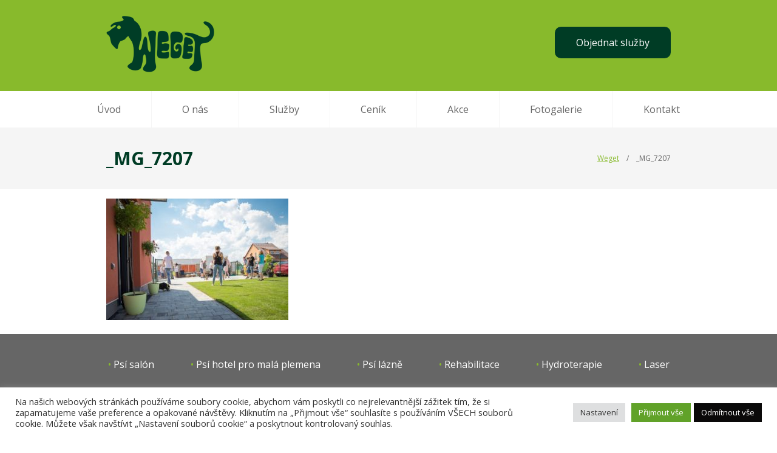

--- FILE ---
content_type: text/html; charset=UTF-8
request_url: https://www.psisluzbyweget.cz/sluzby/psi-hotel/_mg_7207
body_size: 6636
content:
<!DOCTYPE html><html lang="cs"><head><meta charset="utf-8"><meta http-equiv="X-UA-Compatible" content="IE=edge"><meta name="viewport" content="width=device-width, initial-scale=1"><link href='https://fonts.googleapis.com/css?family=Open+Sans:400,600,700&subset=latin,latin-ext' rel='stylesheet' type='text/css'><link rel="apple-touch-icon" sizes="57x57" href="https://www.psisluzbyweget.cz/copboswrbxpos/themes/wegettheme/img/favicons/apple-touch-icon-57x57.png"><link rel="apple-touch-icon" sizes="60x60" href="https://www.psisluzbyweget.cz/copboswrbxpos/themes/wegettheme/img/favicons/apple-touch-icon-60x60.png"><link rel="apple-touch-icon" sizes="72x72" href="https://www.psisluzbyweget.cz/copboswrbxpos/themes/wegettheme/img/favicons/apple-touch-icon-72x72.png"><link rel="apple-touch-icon" sizes="76x76" href="https://www.psisluzbyweget.cz/copboswrbxpos/themes/wegettheme/img/favicons/apple-touch-icon-76x76.png"><link rel="apple-touch-icon" sizes="114x114" href="https://www.psisluzbyweget.cz/copboswrbxpos/themes/wegettheme/img/favicons/apple-touch-icon-114x114.png"><link rel="apple-touch-icon" sizes="120x120" href="https://www.psisluzbyweget.cz/copboswrbxpos/themes/wegettheme/img/favicons/apple-touch-icon-120x120.png"><link rel="apple-touch-icon" sizes="144x144" href="https://www.psisluzbyweget.cz/copboswrbxpos/themes/wegettheme/img/favicons/apple-touch-icon-144x144.png"><link rel="apple-touch-icon" sizes="152x152" href="https://www.psisluzbyweget.cz/copboswrbxpos/themes/wegettheme/img/favicons/apple-touch-icon-152x152.png"><link rel="apple-touch-icon" sizes="180x180" href="https://www.psisluzbyweget.cz/copboswrbxpos/themes/wegettheme/img/favicons/apple-touch-icon-180x180.png"><link rel="icon" type="image/png" href="https://www.psisluzbyweget.cz/copboswrbxpos/themes/wegettheme/img/favicons/favicon-32x32.png" sizes="32x32"><link rel="icon" type="image/png" href="https://www.psisluzbyweget.cz/copboswrbxpos/themes/wegettheme/img/favicons/android-chrome-192x192.png" sizes="192x192"><link rel="icon" type="image/png" href="https://www.psisluzbyweget.cz/copboswrbxpos/themes/wegettheme/img/favicons/favicon-96x96.png" sizes="96x96"><link rel="icon" type="image/png" href="https://www.psisluzbyweget.cz/copboswrbxpos/themes/wegettheme/img/favicons/favicon-16x16.png" sizes="16x16"><link rel="manifest" href="https://www.psisluzbyweget.cz/copboswrbxpos/themes/wegettheme/img/favicons/manifest.json"><meta name="msapplication-TileColor" content="#88ba2c"><meta name="msapplication-TileImage" content="https://www.psisluzbyweget.cz/copboswrbxpos/themes/wegettheme/img/favicons/mstile-144x144.png"><meta name="theme-color" content="#ffffff"> <!--[if lt IE 9]> <script src="https://oss.maxcdn.com/libs/html5shiv/3.7.0/html5shiv.js"></script> <script src="https://oss.maxcdn.com/libs/respond.js/1.4.2/respond.min.js"></script> <![endif]--><meta name='robots' content='index, follow, max-image-preview:large, max-snippet:-1, max-video-preview:-1' /><link media="all" href="https://www.psisluzbyweget.cz/copboswrbxpos/cache/autoptimize/css/autoptimize_cdd1b9e8276b202bff899f8e76651645.css" rel="stylesheet"><title>_MG_7207 - Psí služby Weget</title><link rel="canonical" href="https://www.psisluzbyweget.cz/sluzby/psi-hotel/_mg_7207/" /><meta property="og:locale" content="cs_CZ" /><meta property="og:type" content="article" /><meta property="og:title" content="_MG_7207 - Psí služby Weget" /><meta property="og:url" content="https://www.psisluzbyweget.cz/sluzby/psi-hotel/_mg_7207/" /><meta property="og:site_name" content="Psí služby Weget" /><meta property="og:image" content="https://www.psisluzbyweget.cz/sluzby/psi-hotel/_mg_7207" /><meta property="og:image:width" content="1200" /><meta property="og:image:height" content="800" /><meta property="og:image:type" content="image/jpeg" /><meta name="twitter:card" content="summary_large_image" /> <script type="application/ld+json" class="yoast-schema-graph">{"@context":"https://schema.org","@graph":[{"@type":"WebPage","@id":"https://www.psisluzbyweget.cz/sluzby/psi-hotel/_mg_7207/","url":"https://www.psisluzbyweget.cz/sluzby/psi-hotel/_mg_7207/","name":"_MG_7207 - Psí služby Weget","isPartOf":{"@id":"https://www.psisluzbyweget.cz/#website"},"primaryImageOfPage":{"@id":"https://www.psisluzbyweget.cz/sluzby/psi-hotel/_mg_7207/#primaryimage"},"image":{"@id":"https://www.psisluzbyweget.cz/sluzby/psi-hotel/_mg_7207/#primaryimage"},"thumbnailUrl":"https://www.psisluzbyweget.cz/copboswrbxpos/uploads/2015/10/MG_7207.jpg","datePublished":"2018-06-04T14:52:35+00:00","breadcrumb":{"@id":"https://www.psisluzbyweget.cz/sluzby/psi-hotel/_mg_7207/#breadcrumb"},"inLanguage":"cs","potentialAction":[{"@type":"ReadAction","target":["https://www.psisluzbyweget.cz/sluzby/psi-hotel/_mg_7207/"]}]},{"@type":"ImageObject","inLanguage":"cs","@id":"https://www.psisluzbyweget.cz/sluzby/psi-hotel/_mg_7207/#primaryimage","url":"https://www.psisluzbyweget.cz/copboswrbxpos/uploads/2015/10/MG_7207.jpg","contentUrl":"https://www.psisluzbyweget.cz/copboswrbxpos/uploads/2015/10/MG_7207.jpg","width":1200,"height":800},{"@type":"BreadcrumbList","@id":"https://www.psisluzbyweget.cz/sluzby/psi-hotel/_mg_7207/#breadcrumb","itemListElement":[{"@type":"ListItem","position":1,"name":"Domů","item":"https://www.psisluzbyweget.cz/"},{"@type":"ListItem","position":2,"name":"Psí hotel pro malá plemena","item":"https://www.psisluzbyweget.cz/sluzby/psi-hotel"},{"@type":"ListItem","position":3,"name":"_MG_7207"}]},{"@type":"WebSite","@id":"https://www.psisluzbyweget.cz/#website","url":"https://www.psisluzbyweget.cz/","name":"Psí služby Weget","description":"","potentialAction":[{"@type":"SearchAction","target":{"@type":"EntryPoint","urlTemplate":"https://www.psisluzbyweget.cz/?s={search_term_string}"},"query-input":{"@type":"PropertyValueSpecification","valueRequired":true,"valueName":"search_term_string"}}],"inLanguage":"cs"}]}</script> <link rel='dns-prefetch' href='//cdnjs.cloudflare.com' /><link rel="alternate" title="oEmbed (JSON)" type="application/json+oembed" href="https://www.psisluzbyweget.cz/wp-json/oembed/1.0/embed?url=https%3A%2F%2Fwww.psisluzbyweget.cz%2Fsluzby%2Fpsi-hotel%2F_mg_7207" /><link rel="alternate" title="oEmbed (XML)" type="text/xml+oembed" href="https://www.psisluzbyweget.cz/wp-json/oembed/1.0/embed?url=https%3A%2F%2Fwww.psisluzbyweget.cz%2Fsluzby%2Fpsi-hotel%2F_mg_7207&#038;format=xml" /> <script type="text/javascript" src="https://www.psisluzbyweget.cz/wp-includes/js/jquery/jquery.min.js?ver=3.7.1" id="jquery-core-js"></script> <script type="text/javascript" id="cookie-law-info-js-extra">var Cli_Data = {"nn_cookie_ids":[],"cookielist":[],"non_necessary_cookies":[],"ccpaEnabled":"","ccpaRegionBased":"","ccpaBarEnabled":"","strictlyEnabled":["necessary","obligatoire"],"ccpaType":"gdpr","js_blocking":"1","custom_integration":"","triggerDomRefresh":"","secure_cookies":""};
var cli_cookiebar_settings = {"animate_speed_hide":"500","animate_speed_show":"500","background":"#FFF","border":"#b1a6a6c2","border_on":"","button_1_button_colour":"#61a229","button_1_button_hover":"#4e8221","button_1_link_colour":"#fff","button_1_as_button":"1","button_1_new_win":"","button_2_button_colour":"#333","button_2_button_hover":"#292929","button_2_link_colour":"#444","button_2_as_button":"","button_2_hidebar":"","button_3_button_colour":"#0a0909","button_3_button_hover":"#080707","button_3_link_colour":"#ffffff","button_3_as_button":"1","button_3_new_win":"","button_4_button_colour":"#dedfe0","button_4_button_hover":"#b2b2b3","button_4_link_colour":"#333333","button_4_as_button":"1","button_7_button_colour":"#61a229","button_7_button_hover":"#4e8221","button_7_link_colour":"#fff","button_7_as_button":"1","button_7_new_win":"","font_family":"inherit","header_fix":"","notify_animate_hide":"1","notify_animate_show":"","notify_div_id":"#cookie-law-info-bar","notify_position_horizontal":"right","notify_position_vertical":"bottom","scroll_close":"","scroll_close_reload":"","accept_close_reload":"","reject_close_reload":"","showagain_tab":"1","showagain_background":"#fff","showagain_border":"#000","showagain_div_id":"#cookie-law-info-again","showagain_x_position":"100px","text":"#333333","show_once_yn":"","show_once":"10000","logging_on":"","as_popup":"","popup_overlay":"1","bar_heading_text":"","cookie_bar_as":"banner","popup_showagain_position":"bottom-right","widget_position":"left"};
var log_object = {"ajax_url":"https://www.psisluzbyweget.cz/wp-admin/admin-ajax.php"};
//# sourceURL=cookie-law-info-js-extra</script> <script type="text/javascript" src="//cdnjs.cloudflare.com/ajax/libs/modernizr/2.0.6/modernizr.min.js?ver=6.9" id="modernizr-js"></script> <script type="text/javascript" id="foobox-free-min-js-before">/* Run FooBox FREE (v2.7.35) */
var FOOBOX = window.FOOBOX = {
	ready: true,
	disableOthers: true,
	o: {wordpress: { enabled: true }, countMessage:'image %index of %total', captions: { dataTitle: ["captionTitle","title"], dataDesc: ["captionDesc","description"] }, rel: '', excludes:'.fbx-link,.nofoobox,.nolightbox,a[href*="pinterest.com/pin/create/button/"]', affiliate : { enabled: false }, error: "Could not load the item"},
	selectors: [
		".gallery", ".wp-block-gallery", ".wp-caption", ".wp-block-image", "a:has(img[class*=wp-image-])", ".foobox"
	],
	pre: function( $ ){
		// Custom JavaScript (Pre)
		
	},
	post: function( $ ){
		// Custom JavaScript (Post)
		
		// Custom Captions Code
		
	},
	custom: function( $ ){
		// Custom Extra JS
		
	}
};
//# sourceURL=foobox-free-min-js-before</script> <link rel="https://api.w.org/" href="https://www.psisluzbyweget.cz/wp-json/" /><link rel="alternate" title="JSON" type="application/json" href="https://www.psisluzbyweget.cz/wp-json/wp/v2/media/364" /><link rel="EditURI" type="application/rsd+xml" title="RSD" href="https://www.psisluzbyweget.cz/xmlrpc.php?rsd" /><meta name="generator" content="WordPress 6.9" /><link rel='shortlink' href='https://www.psisluzbyweget.cz/?p=364' />  <script type="text/plain" data-cli-class="cli-blocker-script"  data-cli-script-type="analytics" data-cli-block="true"  data-cli-element-position="head" async src="https://www.googletagmanager.com/gtag/js?id=UA-69164327-1"></script> <script type="text/plain" data-cli-class="cli-blocker-script"  data-cli-script-type="analytics" data-cli-block="true"  data-cli-element-position="head">window.dataLayer = window.dataLayer || [];
  function gtag(){dataLayer.push(arguments);}
  gtag('js', new Date());

  gtag('config', 'UA-69164327-1');</script> </head><body><div class="container-fluid header"><div class="container"> <a href="https://www.psisluzbyweget.cz/"><img class="header__logo" src="https://www.psisluzbyweget.cz/copboswrbxpos/themes/wegettheme/img/logo.png" alt="Weget logo" /></a><div class="header__showmenu"> <img src="https://www.psisluzbyweget.cz/copboswrbxpos/themes/wegettheme/img/menu.png" alt="menu icon"></div><div class="header__buttons"> <a href="https://www.psisluzbyweget.cz/objednavka" class="button button--sluzby">Objednat služby</a></div></div></div><div class="container-fluid top-menu"><div class="menu-horni-menu-container"><ul id="menu-horni-menu" class="menu"><li id="menu-item-129" class="menu-item menu-item-type-post_type menu-item-object-page menu-item-home menu-item-129"><a href="https://www.psisluzbyweget.cz/">Úvod</a></li><li id="menu-item-35" class="menu-item menu-item-type-post_type menu-item-object-page menu-item-35"><a href="https://www.psisluzbyweget.cz/o-nas">O nás</a></li><li id="menu-item-127" class="menu-item menu-item-type-custom menu-item-object-custom menu-item-127"><a href="http://www.psisluzbyweget.cz/sluzby/">Služby</a></li><li id="menu-item-34" class="menu-item menu-item-type-post_type menu-item-object-page menu-item-34"><a href="https://www.psisluzbyweget.cz/cenik">Ceník</a></li><li id="menu-item-126" class="menu-item menu-item-type-custom menu-item-object-custom menu-item-126"><a href="http://www.psisluzbyweget.cz/akce/">Akce</a></li><li id="menu-item-128" class="menu-item menu-item-type-custom menu-item-object-custom menu-item-128"><a href="http://www.psisluzbyweget.cz/galerie/">Fotogalerie</a></li><li id="menu-item-33" class="menu-item menu-item-type-post_type menu-item-object-page menu-item-33"><a href="https://www.psisluzbyweget.cz/kontakt">Kontakt</a></li></ul></div></div><div class="container-fluid container-fluid--gray title"><div class="container"><h1>_MG_7207</h1><div class="title__navigace"> <a href="https://www.psisluzbyweget.cz/">Weget</a>&nbsp;&nbsp;&nbsp;&nbsp;/&nbsp;&nbsp;&nbsp;&nbsp;_MG_7207</div></div></div><div class="container-fluid"><div class="container"><p class="attachment"><a href='https://www.psisluzbyweget.cz/copboswrbxpos/uploads/2015/10/MG_7207.jpg'><img fetchpriority="high" decoding="async" width="300" height="200" src="https://www.psisluzbyweget.cz/copboswrbxpos/uploads/2015/10/MG_7207-300x200.jpg" class="attachment-medium size-medium" alt="" srcset="https://www.psisluzbyweget.cz/copboswrbxpos/uploads/2015/10/MG_7207-300x200.jpg 300w, https://www.psisluzbyweget.cz/copboswrbxpos/uploads/2015/10/MG_7207-768x512.jpg 768w, https://www.psisluzbyweget.cz/copboswrbxpos/uploads/2015/10/MG_7207-1024x683.jpg 1024w, https://www.psisluzbyweget.cz/copboswrbxpos/uploads/2015/10/MG_7207-400x267.jpg 400w, https://www.psisluzbyweget.cz/copboswrbxpos/uploads/2015/10/MG_7207-70x47.jpg 70w, https://www.psisluzbyweget.cz/copboswrbxpos/uploads/2015/10/MG_7207.jpg 1200w" sizes="(max-width: 300px) 100vw, 300px" /></a></p></div></div><div class="container-fluid footer"><div class="menu"><ul><li> <a href="https://www.psisluzbyweget.cz/sluzby/psi-salon">Psí salón</a></li><li> <a href="https://www.psisluzbyweget.cz/sluzby/psi-hotel">Psí hotel pro malá plemena</a></li><li> <a href="https://www.psisluzbyweget.cz/sluzby/psi-lazne">Psí lázně</a></li><li> <a href="https://www.psisluzbyweget.cz/sluzby/rehabilitace">Rehabilitace</a></li><li> <a href="https://www.psisluzbyweget.cz/sluzby/hydroterapie">Hydroterapie</a></li><li> <a href="https://www.psisluzbyweget.cz/sluzby/laser">Laser</a></li></ul></div></div><div class="container-fluid footer2"><div class="container"><div class="footer2__social"> <a href="http://facebook.com/"> <img src="https://www.psisluzbyweget.cz/copboswrbxpos/uploads/2015/10/fb.png" alt="" /> </a></div><div class="menu-dolni-menu-container"><ul id="menu-dolni-menu" class="menu"><li id="menu-item-89" class="menu-item menu-item-type-post_type menu-item-object-page menu-item-89"><a href="https://www.psisluzbyweget.cz/o-nas">O nás</a></li><li id="menu-item-88" class="menu-item menu-item-type-post_type menu-item-object-page menu-item-88"><a href="https://www.psisluzbyweget.cz/cenik">Ceník</a></li><li id="menu-item-330" class="menu-item menu-item-type-post_type menu-item-object-page menu-item-330"><a href="https://www.psisluzbyweget.cz/smluvni-podminky">Smluvní podmínky</a></li><li id="menu-item-87" class="menu-item menu-item-type-post_type menu-item-object-page menu-item-87"><a href="https://www.psisluzbyweget.cz/kontakt">Kontakt</a></li></ul></div><div class="footer2__copyright"> <img src="https://www.psisluzbyweget.cz/copboswrbxpos/themes/wegettheme/img/footer_logo.png" alt="pes" /> © 2015          Realizace: <a href="http://www.matosoft.cz/" title="Webové stránky s redakčním systémem">Matosoft</a></div></div></div> <script type="speculationrules">{"prefetch":[{"source":"document","where":{"and":[{"href_matches":"/*"},{"not":{"href_matches":["/wp-*.php","/wp-admin/*","/copboswrbxpos/uploads/*","/copboswrbxpos/*","/copboswrbxpos/plugins/*","/copboswrbxpos/themes/wegettheme/*","/*\\?(.+)"]}},{"not":{"selector_matches":"a[rel~=\"nofollow\"]"}},{"not":{"selector_matches":".no-prefetch, .no-prefetch a"}}]},"eagerness":"conservative"}]}</script> <div id="cookie-law-info-bar" data-nosnippet="true"><span><div class="cli-bar-container cli-style-v2"><div class="cli-bar-message">Na našich webových stránkách používáme soubory cookie, abychom vám poskytli co nejrelevantnější zážitek tím, že si zapamatujeme vaše preference a opakované návštěvy. Kliknutím na „Přijmout vše“ souhlasíte s používáním VŠECH souborů cookie. Můžete však navštívit „Nastavení souborů cookie“ a poskytnout kontrolovaný souhlas.</div><div class="cli-bar-btn_container"><a role='button' class="medium cli-plugin-button cli-plugin-main-button cli_settings_button" style="margin:0px 5px 0px 0px">Nastavení</a><a id="wt-cli-accept-all-btn" role='button' data-cli_action="accept_all" class="wt-cli-element medium cli-plugin-button wt-cli-accept-all-btn cookie_action_close_header cli_action_button">Přijmout vše</a><a role='button' id="cookie_action_close_header_reject" class="medium cli-plugin-button cli-plugin-main-button cookie_action_close_header_reject cli_action_button wt-cli-reject-btn" data-cli_action="reject">Odmítnout vše</a></div></div></span></div><div id="cookie-law-info-again" data-nosnippet="true"><span id="cookie_hdr_showagain">Nastavení cookies</span></div><div class="cli-modal" data-nosnippet="true" id="cliSettingsPopup" tabindex="-1" role="dialog" aria-labelledby="cliSettingsPopup" aria-hidden="true"><div class="cli-modal-dialog" role="document"><div class="cli-modal-content cli-bar-popup"> <button type="button" class="cli-modal-close" id="cliModalClose"> <svg class="" viewBox="0 0 24 24"><path d="M19 6.41l-1.41-1.41-5.59 5.59-5.59-5.59-1.41 1.41 5.59 5.59-5.59 5.59 1.41 1.41 5.59-5.59 5.59 5.59 1.41-1.41-5.59-5.59z"></path><path d="M0 0h24v24h-24z" fill="none"></path></svg> <span class="wt-cli-sr-only">Zavřít</span> </button><div class="cli-modal-body"><div class="cli-container-fluid cli-tab-container"><div class="cli-row"><div class="cli-col-12 cli-align-items-stretch cli-px-0"><div class="cli-privacy-overview"><h4>Přehled ochrany osobních údajů</h4><div class="cli-privacy-content"><div class="cli-privacy-content-text">Tento web používá soubory cookie ke zlepšení vašeho zážitku při procházení webem. Z nich se ve vašem prohlížeči ukládají soubory cookie, které jsou kategorizovány podle potřeby, protože jsou nezbytné pro fungování základních funkcí webu. Používáme také soubory cookie třetích stran, které nám pomáhají analyzovat a porozumět tomu, jak tento web používáte. Tyto soubory cookie budou ve vašem prohlížeči uloženy pouze s vaším souhlasem. Máte také možnost odhlásit se z těchto souborů cookie. Ale odhlášení některých z těchto souborů cookie může ovlivnit váš zážitek z prohlížení.</div></div> <a class="cli-privacy-readmore" aria-label="Zobrazit více" role="button" data-readmore-text="Zobrazit více" data-readless-text="Zobrazit méně"></a></div></div><div class="cli-col-12 cli-align-items-stretch cli-px-0 cli-tab-section-container"><div class="cli-tab-section"><div class="cli-tab-header"> <a role="button" tabindex="0" class="cli-nav-link cli-settings-mobile" data-target="necessary" data-toggle="cli-toggle-tab"> Povinné cookies </a><div class="wt-cli-necessary-checkbox"> <input type="checkbox" class="cli-user-preference-checkbox"  id="wt-cli-checkbox-necessary" data-id="checkbox-necessary" checked="checked"  /> <label class="form-check-label" for="wt-cli-checkbox-necessary">Povinné cookies</label></div> <span class="cli-necessary-caption">Vždy povoleno</span></div><div class="cli-tab-content"><div class="cli-tab-pane cli-fade" data-id="necessary"><div class="wt-cli-cookie-description"> Nezbytné soubory cookie jsou naprosto nezbytné pro správné fungování webu. Tyto soubory cookie anonymně zajišťují základní funkce a bezpečnostní prvky webu.</div></div></div></div><div class="cli-tab-section"><div class="cli-tab-header"> <a role="button" tabindex="0" class="cli-nav-link cli-settings-mobile" data-target="analytics" data-toggle="cli-toggle-tab"> Analytické cookies </a><div class="cli-switch"> <input type="checkbox" id="wt-cli-checkbox-analytics" class="cli-user-preference-checkbox"  data-id="checkbox-analytics" /> <label for="wt-cli-checkbox-analytics" class="cli-slider" data-cli-enable="Povolit" data-cli-disable="Vypnuto"><span class="wt-cli-sr-only">Analytické cookies</span></label></div></div><div class="cli-tab-content"><div class="cli-tab-pane cli-fade" data-id="analytics"><div class="wt-cli-cookie-description"> Analytické soubory cookie se používají k pochopení toho, jak návštěvníci interagují s webem. Tyto soubory cookie pomáhají poskytovat informace o metrikách počtu návštěvníků, míře okamžitého opuštění, zdroji návštěvnosti atd.</div></div></div></div></div></div></div></div><div class="cli-modal-footer"><div class="wt-cli-element cli-container-fluid cli-tab-container"><div class="cli-row"><div class="cli-col-12 cli-align-items-stretch cli-px-0"><div class="cli-tab-footer wt-cli-privacy-overview-actions"> <a id="wt-cli-privacy-save-btn" role="button" tabindex="0" data-cli-action="accept" class="wt-cli-privacy-btn cli_setting_save_button wt-cli-privacy-accept-btn cli-btn">ULOŽIT A PŘIJMOUT</a></div></div></div></div></div></div></div></div><div class="cli-modal-backdrop cli-fade cli-settings-overlay"></div><div class="cli-modal-backdrop cli-fade cli-popupbar-overlay"></div> <script type="text/javascript" src="https://www.psisluzbyweget.cz/wp-includes/js/dist/hooks.min.js?ver=dd5603f07f9220ed27f1" id="wp-hooks-js"></script> <script type="text/javascript" src="https://www.psisluzbyweget.cz/wp-includes/js/dist/i18n.min.js?ver=c26c3dc7bed366793375" id="wp-i18n-js"></script> <script type="text/javascript" id="wp-i18n-js-after">wp.i18n.setLocaleData( { 'text direction\u0004ltr': [ 'ltr' ] } );
//# sourceURL=wp-i18n-js-after</script> <script type="text/javascript" id="contact-form-7-js-translations">( function( domain, translations ) {
	var localeData = translations.locale_data[ domain ] || translations.locale_data.messages;
	localeData[""].domain = domain;
	wp.i18n.setLocaleData( localeData, domain );
} )( "contact-form-7", {"translation-revision-date":"2025-12-03 20:20:51+0000","generator":"GlotPress\/4.0.3","domain":"messages","locale_data":{"messages":{"":{"domain":"messages","plural-forms":"nplurals=3; plural=(n == 1) ? 0 : ((n >= 2 && n <= 4) ? 1 : 2);","lang":"cs_CZ"},"This contact form is placed in the wrong place.":["Tento kontaktn\u00ed formul\u00e1\u0159 je um\u00edst\u011bn na \u0161patn\u00e9m m\u00edst\u011b."],"Error:":["Chyba:"]}},"comment":{"reference":"includes\/js\/index.js"}} );
//# sourceURL=contact-form-7-js-translations</script> <script type="text/javascript" id="contact-form-7-js-before">var wpcf7 = {
    "api": {
        "root": "https:\/\/www.psisluzbyweget.cz\/wp-json\/",
        "namespace": "contact-form-7\/v1"
    },
    "cached": 1
};
//# sourceURL=contact-form-7-js-before</script> <script type="text/javascript">jQuery.fn.prettyPhoto   = function () { return this; };
				jQuery.fn.fancybox      = function () { return this; };
				jQuery.fn.fancyZoom     = function () { return this; };
				jQuery.fn.colorbox      = function () { return this; };
				jQuery.fn.magnificPopup = function () { return this; };</script> <script defer src="https://www.psisluzbyweget.cz/copboswrbxpos/cache/autoptimize/js/autoptimize_edd7bfa643ffb5760ed21fac62075299.js"></script></body></html><!-- Cache Enabler by KeyCDN @ Fri, 16 Jan 2026 17:23:27 GMT (https-index.html) -->